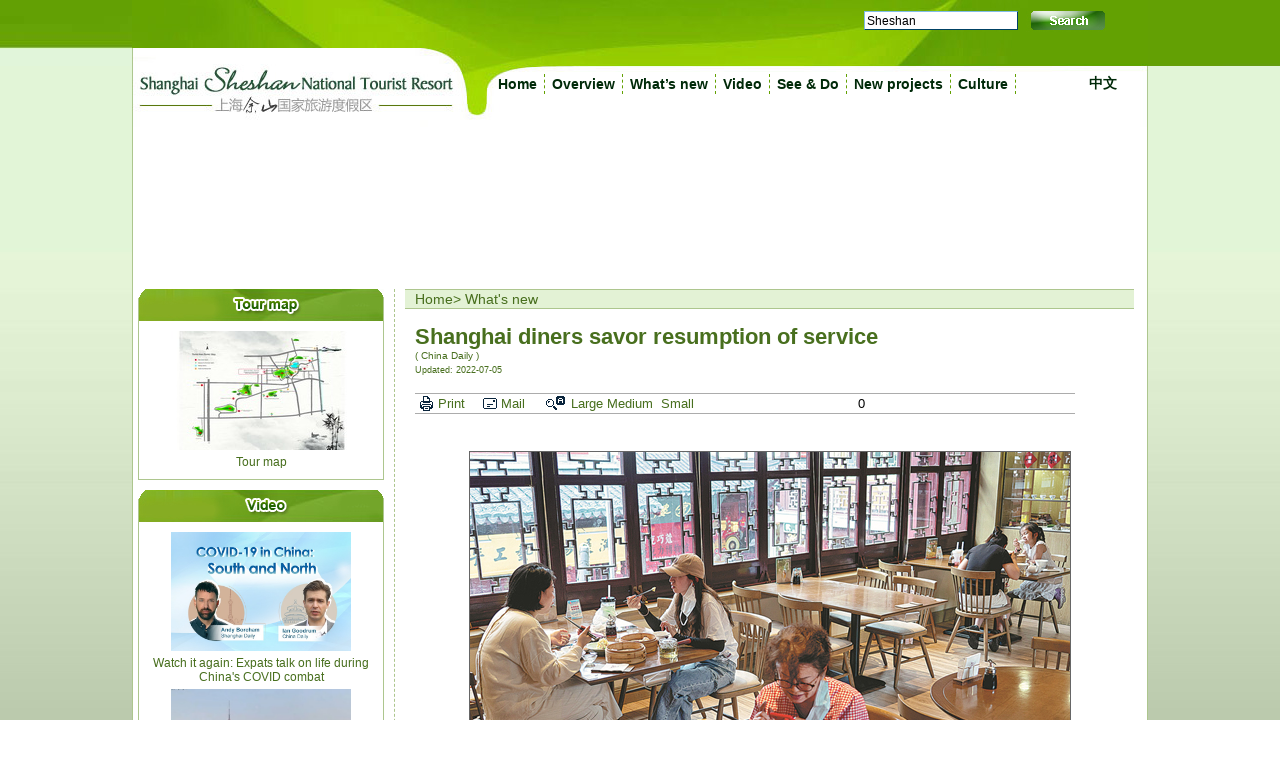

--- FILE ---
content_type: text/html
request_url: https://www.chinadaily.com.cn/m/shanghai/sheshan/2022-07/05/content_37551010.htm
body_size: 7190
content:
<!DOCTYPE html PUBLIC "-//W3C//DTD XHTML 1.0 Transitional//EN" "http://www.w3.org/TR/xhtml1/DTD/xhtml1-transitional.dtd">
<html xmlns="http://www.w3.org/1999/xhtml">
<head>
<meta http-equiv="Content-Type" content="text/html; charset=UTF-8"/><!-- 天润实时统计  开始 -->
<meta name="filetype" content="1"/>
<meta name="publishedtype" content="1"/>
<meta name="pagetype" content="1"/><meta name="contentid" content="37551010"/>
<meta name="publishdate" content=" 2022-07  -05"/><meta name="author" content=""/>
<meta name="editor" content="李学敏"/>
<meta name="source" content="China Daily"/>
<!-- 天润实时统计  结束 -->
<title>Shanghai diners savor resumption of service</title>
<link href="../../tplimages/57251.files/layout.css" rel="stylesheet" type="text/css"/>
<link href="../../tplimages/57251.files/list.css" rel="stylesheet" type="text/css"/>
<style type="text/css">
<!--
#KinSlideshow {
    overflow: hidden;
    height: 235px;
    width: 360px;}
-->
</style>

<script type="text/javascript" language="javascript">
<!--
today=new Date()
theYear = today.getYear()
if(theYear >= 100 && theYear < 2000) theYear=theYear-100+2000

function DayArray(){
  this.length=DayArray.arguments.length
  for(var i=0;i<this.length;i++)
  this[i+1]=DayArray.arguments[i] }

function MonthArray(){
  this.length=MonthArray.arguments.length
  for(var i=0;i<this.length;i++)
  this[i+1]=MonthArray.arguments[i] }

var d=new DayArray("Sunday", "Monday", "Tuesday", "Wednesday", "Thursday", "Friday", "Saturday")
m=new MonthArray("Jan", "Feb", "Mar", "Apr", "May", "Jun", "Jul","Aug","Sept","Oct","Nov","Dec")

function cleanword(obj){
    obj.value = "";
}
function isSpecial(ch) { 
    var special = new Array("\\","%","?","{","}",":",";","|","[","]","'","\"",",","(",")","/","@","=",">","<","!","&","*","^","-","+");
    for(i=0;i<special.length;i++) { if(ch == special[i]) {  return true;}} return false;
}

function CheckRes(s1) { 
    var res = new Array("to","bt","nt","pt","uf","ab","rt","le","allbt","allnt","st","at","between","beyond","exact","include","amb","all","range","lower","upper","tochinese","toascii","case");
    for(i=0;i<res.length;i++) {
        s2 = new RegExp("\\b"+res[i]+"\\b", "gi");
        s3 = "\\" + res[i];
        s1=s1.replace(s2, s3);
    }
    return s1;
}
function do_search(frmSearch) {
var strInput = frmSearch.searchText.value;
 for (i = 0; i< strInput.length; i++) {     
     if (strInput.charCodeAt(i) > 127) { 
       alert("Only English allowed in your words."); return false; 
     } 
   }
    strInput = strInput.replace(/^ +| +$/g,"");
    strInput = strInput.replace(/^. +| +.$/g,"");
    strInput = strInput.replace(/ +. +/g," ");
    if (strInput == "") {
          alert("Please input your words!");
          return false;
    }
    return true;
}
//-->
</script>

<script type="text/javascript" language="javascript">
<!--
function forumsubmit(){
        if(do_search(document.searchform)){
            document.searchform.submit();
        }
}
//-->
</script>

<script type="text/javascript" language="javascript" src="http://www.chinadaily.com.cn/html/topnews/city_weather.json" atremote="atremote">
</script>

<script src="../../tplimages/57251.files/AC_RunActiveContent.js" type="text/javascript">
</script>
</head>
<body>
<div class="top">
<table width="1016" height="127" border="0" align="center" cellpadding="0" cellspacing="0" background="../../tplimages/57251.files/index_01.jpg">
<tr>
<td height="44" colspan="2" valign="top">
<table width="996" border="0" cellpadding="0" cellspacing="10">
<tr>
<td width="13"></td>
<td width="767" align="left">&#160;</td>
<td width="176">
<form action="http://searchen.chinadaily.com.cn/search" method="get" name="searchform" target="_blank" id="searchform" style="margin:0px" onsubmit="return do_search(this)">
<table width="100%" border="0" cellspacing="0" cellpadding="0">
<tr>
<td width="227"><input name="query" id="searchText" type="text" class="iput" onfocus="cleanword(this)" value="Sheshan" size="20"/> </td>
<td width="30"><a href="javascript:forumsubmit()"><img src="../../tplimages/57251.files/icon-search.jpg" width="100" height="22" border="0"/></a></td>
</tr>
</table>
</form>
</td>
</tr>
</table>
</td>
</tr>

<tr>
<td width="348">&#160;</td>
<td width="663">
<div class="menu">
<div class="menu-case1">
<h1><a href="../../" target="_self" class="">Home</a></h1>

<h1><a href="../../overview.html" target="_self" class="">Overview</a></h1>

<h1><a href="../../whats_new.html" target="_self" class="">What’s new</a></h1>

<h1><a href="../../multimedia.html" target="_self" class="">Video</a></h1>

<h1>
<a href="../../seedo.html" target="_self" class="">See &#38; Do</a>
</h1>

<h1><a href="../../To_be_built.html" target="_self" class="">New projects</a></h1>

<h1><a href="../../culture.html" target="_self" class="">Culture</a></h1>
</div>

<div class="menu-case2">
<h1><a href="http://www.sheshantravel.gov.cn/index.html" atremote="atremote">中文</a></h1>
</div>
</div>
</td>
</tr>
</table>
</div>

<div class="title">
<div class="banner">
<script type="text/javascript">
<!--
AC_FL_RunContent( 'codebase','http://download.macromedia.com/pub/shockwave/cabs/flash/swflash.cab#version=7,0,19,0','width','996','height','152','src','http://www.chinadaily.com.cn/m/shanghai/sheshan/images/56829.files/banner','quality','high','pluginspage','http://www.macromedia.com/go/getflashplayer','movie','http://www.chinadaily.com.cn/m/shanghai/sheshan/images/56829.files/banner' ); //end AC code
-->
</script>

<noscript><object classid="clsid:D27CDB6E-AE6D-11cf-96B8-444553540000" codebase="http://download.macromedia.com/pub/shockwave/cabs/flash/swflash.cab#version=7,0,19,0" width="996" height="152"><param name="movie" value="../../tplimages/m/shanghai/sheshan/images/56829.files/banner.swf"/>
<param name="quality" value="high"/>
<embed src="../../tplimages/m/shanghai/sheshan/images/56829.files/banner.swf" quality="high" pluginspage="http://www.macromedia.com/go/getflashplayer" type="application/x-shockwave-flash" width="996" height="152"></embed></object></noscript></div>
</div>

<!-- 内容 -->
<div class="content950">
<div class="list">
<div class="list-left">
<div class="case-nav2"><img src="../../tplimages/57251.files/l-tourmap.jpg" width="246" border="0" usemap="#Map8"/> <map name="Map8" id="Map8">
<area shape="rect" coords="86,7,166,26" href="../../2012-05/16/content_15309849.htm"/>
</map></div>


<!-- ab 15309849 -->
<div class="right-case01"><a href="../../2022-02/09/content_15309849.htm" target="_blank"><img src="../../images/attachement/jpg/site1/20120516/0023ae989701111d94e305.jpg" border="0" width="180" height="119"/></a><br/>
 

<h1><a href="../../2022-02/09/content_15309849.htm" target="_blank">Tour map</a></h1>
</div>

<!-- ae 15309849 -->

<div class="case-nav2"><img src="../../tplimages/57251.files/l-video.jpg" width="246" height="32" border="0" usemap="#Map9"/> <map name="Map9" id="Map9">
<area shape="rect" coords="97,5,156,26" href="../../multimedia.html"/>
</map></div>


<!-- ab 37550713 -->
<div class="right-case01"><a href="../../2022-05/23/content_37550713.htm" target="_blank"><img src="../../att/site1/20220523/286ed488c88023f5944703.jpeg" border="0" width="180" height="119"/></a><br/>
 

<h1><a href="../../2022-05/23/content_37550713.htm" target="_blank">Watch it again: Expats talk on life during China's COVID combat</a></h1>

<!-- ae 37550713 --><!-- ab 37550589 --><a href="../../2022-04/25/content_37550589.htm" target="_blank"><img src="../../att/site1/20220426/286ed488c88023d1975201.jpeg" border="0" width="180" height="119"/></a><br/>
 

<h1><a href="../../2022-04/25/content_37550589.htm" target="_blank">'Tired but determined'</a></h1>
</div>

<!-- ae 37550589 -->

</div>

<div class="list-r2" style="padding-bottom:80px;">
<div class="bar"><a href="../../" target="_self" class="">Home</a>&#62; <a href="../../whats_new.html" target="_self" class="">What's new</a>
</div>

<div class="content-article" id="Title_e"><h1>Shanghai diners savor resumption of service</h1>
<h3>( China Daily )</h3>
 <h4> Updated: 2022-07-05</h4>

<table height="21" cellspacing="0" cellpadding="0" width="660" border="0">
<tbody>
<tr>
<td width="609" height="10"></td>
</tr>

<tr>
<td bgcolor="#ACACAC" height="1"></td>
</tr>

<tr>
<td height="19">
<table class="font-a12px" height="19" cellspacing="0" cellpadding="0" width="479" border="0">
<tbody>
<tr>
<td width="5">&#160;</td>
<td width="18"><img height="15" src="http://www.chinadaily.com.cn/m/shanghai/sheshan/tplimages/57251.files/icons_print.gif" width="13" border="0"/></td>
<td width="45"><a href="javascript:Print()"><span style="FONT-SIZE: 13px">Print</span></a></td>
<td width="18"><img height="11" src="http://www.chinadaily.com.cn/m/shanghai/sheshan/tplimages/57251.files/icon-mail.gif" width="14" border="0"/></td>
<td width="45"><a href="#" onclick="javascript:window.open ('http://app3.chinadaily.com.cn/webdev/PageRcmdToMail.shtml?url='+document.location+'&#38;title='+document.title, 'newwindow', 'height=380, width=480');"><span style="FONT-SIZE: 13px">Mail</span></a></td>
<td width="25"><img height="14" src="http://www.chinadaily.com.cn/m/shanghai/sheshan/tplimages/57251.files/icon-font.gif" width="19" border="0"/></td>
<td width="234"><a href="javascript:doZoom(16)"><span style="FONT-SIZE: 13px">Large</span></a> <a href="javascript:doZoom(14)"><span style="FONT-SIZE: 13px">Medium</span></a>&#160; <a href="javascript:doZoom(12)"><span style="FONT-SIZE: 13px">Small</span></a></td>
<td valign="center" width="53">
<script language="javascript" type="text/javascript" src="http://www.bshare.cn/button.js#uuid=a92f8285-36fe-4168-8f86-8e177d015e67&#38;style=999&#38;img=http%3a%2f%2fwww.chinadaily.com.cn%2f2011images%2ficon-bshare1.gif&#38;bp=bsharesync,sinaminiblog,qqmb,kaixin001,renren,qzone,sohuminiblog,neteasemb,douban,sohubai,hexunmb,twitter,facebook,myspace,linkedin,reddit,diigo,delicious&#38;lang=en&#38;logo=false&#38;h=16&#38;w=49&#38;sc=true">
</script>
</td>
<td width="36"><span class="BSHARE_COUNT" style="FONT-SIZE: 13px">0</span> </td>
</tr>
</tbody>
</table>
</td>
</tr>

<tr>
<td bgcolor="#ACACAC" height="1"></td>
</tr>

<tr>
<td height="20"></td>
</tr>
</tbody>
</table>

<div id="Content"><!--enpproperty <date>2022-07-05 16:54:38.0</date><author>XING YI and HE QI in Shanghai</author><title>Shanghai diners savor resumption of service</title><keyword>sheshan</keyword><subtitle></subtitle><introtitle></introtitle><siteid>1</siteid><nodeid>1084382</nodeid><nodename>What's new</nodename><nodesearchname>2@webnews</nodesearchname>/enpproperty--><!--enpcontent-->
<div style="font-family: Arial, Helvetica, sans-serif;font-size: 14px; color: #666666; font-weight: normal; line-height: 22px">
<p>
<table align="center" style="WIDTH: 602px; HEIGHT: 303px">
<tbody>
<tr>
<td align="middle" valign="center"><img align="middle" border="1" id="20792767" md5="" src="../../images/attachement/jpg/site1/20220705/484d7ec22db6242e41410e.jpg" alt="Shanghai diners savor resumption of service" valign="center"/></td>
</tr>

<tr>
<td align="middle" style="TEXT-ALIGN: left" valign="center">
<p align="left">Customers enjoy a meal at a steamed bun restaurant in Shanghai's downtown Huangpu district on Wednesday, as dine-in services resumed in the city. [Photo by GAO ERQIANG/CHINA DAILY]</p>
</td>
</tr>
</tbody>
</table>
</p>

<p>As expected, the return of on-site customers brought excitement and hope to the catering and hospitality industry, but many strict precautions had to be taken, such as limiting capacity and daily nucleic acid tests for staff.</p>

<p>At around 11 am, Pang Yiwen and his seven colleagues were among the first diners at a downtown outlet of popular hotpot chain Haidilao.</p>

<p>"Eating in the restaurant you get more service, which Haidilao is famous for," Pang said. "After all, it's been three months without dine-in, we were all dying for a big feast."</p>

<p>Cheng Wei, manager of the outlet, said reservations and inquiries had flooded in since the city government announced the resumption of dine-in service.</p>

<p>"We have 20 percent more reservations for the coming days than in early March," said Cheng.</p>

<p>"And we've launched a new summer dessert to welcome our lovely guests."</p>

<p>The hotpot chain had made many preparations, such as redesigning the service flow to meet epidemic control protocols and having staff take COVID-19 tests daily. Before the reopening, 40 outlets were inspected and approved by the city's health and market authorities.</p>

<p>In Shanghai tourist spot Yuyuan Garden, time-honored restaurants including Nanxiang Mantou and Lu Bo Lang opened their doors to patrons again on Wednesday as well.</p>

<p>After showing her negative nucleic acid test at the entrance, Chen Peili, a retired doctor, got together in Nanxiang Mantou with her friend, who is a retired nurse. They ordered the famous steamed buns and spring rolls.</p>

<p>"The restaurant gives discounts for volunteers during the past COVID-19 outbreak, and I happened to be one at my community, so it made me very happy," Chen said.</p>

<p>The restaurant has also limited the number of guests to half capacity, and provided serving chopsticks and spoons for each diner.</p>

<p align="center" style="TEXT-ALIGN: center"><iframe allowfullscreen="allowfullscreen" frameborder="0" height="360" name="ismp" scrolling="no" src="https://v-hls.chinadaily.com.cn/player/player.html?src=//v-hls.chinadaily.com.cn/stream/606618/9eeff8c2-2adf-4874-86a5-30a86036346b/8464f4fe-74ce-420c-9aa8-ba1ae822eeed_h.m3u8&#38;c=58a7b2d2a310b679ca997da5&#38;is=1" style="MAX-WIDTH: 640px" width="100%"></iframe></p>

<p>Huang Rong, deputy general manager of Lu Bo Lang, said they require every worker to take both a nucleic acid test and antigen test every day, and only opened its second floor for service.</p>

<p>"It's good news for all of us in the hospitality industry," said Huang. "But we have to cherish it with stringent safety measures."</p>

<p>Wang Ningning, manager of Fika Waka restaurant, echoed Huang's excitement. "Resuming the dine-in service allows us to provide customers with a better dining experience.</p>

<p>"We've had tons of customers come in and ask when we can eat inside. It's not only the catering staff but also the customers who are looking forward to the day when catering returns to normal," she said.</p>

<p>High-end restaurants and luxury hotels were also ready for dine-in. Yao Min, founder of 102 House, a high-end restaurant specializing in Cantonese cuisine, said, "The whole kitchen has been waiting for this day to come, and I've really missed the lively scene in the restaurant."</p>

<p>The restaurant has provided food delivery since early June, but resuming dine-in was critical for high-end restaurants, which emphasized dining atmosphere and the freshness of food.</p>

<p>The Heavenly Jin of J Hotel, the highest restaurant in a building certified by Guinness World Records, and the Cathay Room &#38;Terrace of the Fairmont Peace Hotel on the Bund had put out welcome fliers on Monday, and reservations have to be made days ahead to secure a table, according to the hotels.</p>

<p>Many small restaurants are still waiting to be approved to open by authorities. It is also taking time for customers to fully return to normal.</p>

<p>"Many customers still don't know about the reopening of dine-in," said barista Mickey Zhu of Buna &#38; Pate, located in the AI Plaza shopping mall in Xuhui district.</p>

<p>"Although we published the announcement on our official account and in the WeChat group, a guest still went outside to eat his bread and drink his coffee this morning until we invited him to come in," he said.</p>

<p>Zhu revealed that dine-in accounts for up to 90 percent of their turnover. Many distinctive products and services can only be served on site.</p>

<p>"The guests can watch us making coffee in the store, especially the hand-drip. A comfortable seating environment is also important. If customers just order a cup of Americano or latte and take it away, we will be much less competitive with other coffee chain brands," Zhu said.</p>
</div>
<!--/enpcontent-->
</div>
</div>
</div>

<div class="foot">Copyright © 

<script type="text/javascript">
<!--
 
var oTime = new Date();
document.write(oTime.getFullYear());
-->
</script>

 China Daily All Rights Reserved, Constructed by China Daily<br/>
Official Website of the Sheshan National Tourist Resort, Shanghai</div>
</div>

<script type="text/javascript" language="javascript">
<!--
            function Print()
{
     
        var Title_e=document.all.Title_e.innerHTML;
    var Content = document.all.Content.innerHTML;


var PartIII= '<div style="width:800px;background-color:#ffffff;padding-left:10px; padding-bottom:10px; font-family:Verdana, Arial, Helvetica, sans-serif;font-size:1.5em">'+Title_e+'<\/div>';
var PartIV= '<div align="left" style="width:800px; background-color:#ffffff; padding-bottom:10px; padding-left:10px;">'+Content+'<div align="center" style="margin-top:20px;">Copyright By chinadaily.com.cn. All rights reserved<\/div><\/div>';

document.body.innerHTML =PartIII+PartIV;
window.print();

}
-->
</script>

 

<script language="JavaScript" type="text/javascript">
<!--
//<![CDATA[
function GetObj(objName){
    if(document.getElementById){
        return eval('document.getElementById("' + objName + '")');
    }else if(document.layers){
        return eval("document.layers['" + objName +"']");
    }else{
        return eval('document.all.' + objName);
    }
}
//========================= 设置字体大中小 start =============
    function doZoom(size){
        var artibody = GetObj('Content');
        if(!artibody){
            return;
        }
        var artibodyChild = artibody.childNodes;
        artibody.style.fontSize = size + 'px';
        //再对artibody div内的直接html节点设置fontSize属性
        for(var i = 0; i < artibodyChild.length; i++){
            if(artibodyChild[i].nodeType == 1){
                artibodyChild[i].style.fontSize = size + 'px';
            }
        }       
    }
//========================= 设置字体大中小 end =============
    
//]]>
  
-->
</script>

 <!-- 天润实时统计  开始 -->
<div style="display:none">
<script type="text/javascript">
<!--
document.write(unescape("%3Cscript src='http://cl2.webterren.com/webdig.js?z=16' type='text/javascript'%3E%3C/script%3E"));
-->
</script>

 

<script type="text/javascript">
<!--
wd_paramtracker("_wdxid=000000000000000000000000000000000000000000")
-->
</script>
</div>

<!-- 天润实时统计  结束 -->
</div>
</body> 
</html>

--- FILE ---
content_type: text/css
request_url: https://www.chinadaily.com.cn/m/shanghai/sheshan/tplimages/57251.files/layout.css
body_size: 2280
content:
body{
	text-align: center;
	background-image: url(http://www.chinadaily.com.cn/specials/sheshan/img-backgroung.jpg);
	background-repeat: repeat;
	padding: 0px;
	margin-top: 0px;
	margin-right: 0px;
	margin-bottom: 0px;
	margin-left: 0px;
}
H1,H2,H3,H4,H5,H6{
	margin: 0px;
	padding: 0px;
}
.more {
	padding-top: 1px;
	padding-bottom: 1px;
	font-family: Verdana, Arial, Helvetica, sans-serif;
	font-size: 9px;
	font-weight: normal;
	background-color: #D4F0B3;
	height: 15px;
	text-align: right;
	padding-right: 10px;
	margin-right: 10px;
	margin-left: 10px;
	margin-top: 10px;
	margin-bottom: 10px;
}
.more01 {
	padding-top: 1px;
	padding-bottom: 1px;
	font-family: Verdana, Arial, Helvetica, sans-serif;
	font-size: 9px;
	font-weight: normal;
	background-color: #EEEEEE;
	height: 15px;
	text-align: right;
	padding-right: 10px;
	margin-right: 10px;
	margin-left: 10px;
	margin-top: 10px;
	margin-bottom: 10px;
}

a:link {
	text-decoration: none;
	color: #486F1E;
}
a:visited {
	text-decoration: none;
	color: #486F1E;
}
a:hover {
	text-decoration: none;
	color: #325A14;
}
.top {
	background-image: url(http://www.chinadaily.com.cn/specials/sheshan/img-top.jpg);
	background-repeat: no-repeat;
	height: 127px;
	margin-right: auto;
	margin-left: auto;

}
.title {
	width: 1004px;
	margin-right: auto;
	margin-left: auto;
	padding-right: 5px;
	padding-left: 5px;
	padding-bottom: 10px;
	border-right-width: 1px;
	border-left-width: 1px;
	border-right-style: solid;
	border-left-style: solid;
	border-right-color: #ADC68E;
	border-left-color: #ADC68E;
	background-color: #FFFFFF;

}
.intro {
	width: 950px;
	overflow:hidden;
}
.intro h1{
	font-family: Arial, Helvetica, sans-serif;
	font-size: 14px;
	line-height: 18px;
	font-weight: normal;
	color: #0071B0;
	text-align: left;
	padding-right: 5px;
	padding-left: 5px;
	padding-bottom: 10px;
}
.case-top {
	left: 10px;
	padding-right: 10px;
	padding-left: 10px;
	margin-bottom: 10px;
}

.case-top h1{
	font-family: Arial, Helvetica, sans-serif;
	font-size: 16px;
	text-align: left;
	font-weight: bold;

}
.case-top h2{
	font-family: "Times New Roman", Times, serif;
	color: #006600;
	font-size: 14px;
	text-align: left;
	font-weight: bold;
	padding-bottom: 5px;

}
.case-top h3{
	font-family: Arial, Helvetica, sans-serif;
	color: #666666;
	font-size: 12px;
	text-align: left;
	font-weight: normal;
	padding-bottom: 10px;
	border-bottom-width: 1px;
	border-bottom-style: dashed;
	border-bottom-color: #ADD67C;
	margin-bottom: 10px;

}
.case-top-p{
	width: 400px;
}
.case-top-p img{
	float: left;
	padding-right: 10px;


}

.case-slidshow {
	margin-bottom: 10px;
}

.case365 {
	margin-bottom: 10px;
	text-align: left;
	border-right-width: 1px;
	border-bottom-width: 1px;
	border-left-width: 1px;
	border-right-style: solid;
	border-bottom-style: solid;
	border-left-style: solid;
	border-right-color: #ADC68E;
	border-bottom-color: #ADC68E;
	border-left-color: #ADC68E;
	padding-top: 10px;
	border-top-width: 0px;
	border-top-style: none;
	padding-left: 10px;
	width: 353px;
}

.case365 h1{
	margin-bottom: 10px;
}

.case365 h2{
	margin-bottom: 10px;
}

.left360 {
	float: left;
	width: 360px;
	padding-right: 10px;
}
.case-Brief  {
	background-color: #336699;
	text-align: left;
	background-image: url(http://www.chinadaily.com.cn/specials/sheshan/photo500.jpg);
}
.case-Brief  h1{
	font-family: "Times New Roman", Times, serif;
	font-size: 16px;
	font-weight: bold;
	color: #FFFFFF;
	margin-bottom: 8px;
}	
.case-Brief   h1 a:link {
	text-decoration: none;
	color: #FFFFFF;
}
.case-Brief   h1 a:visited {
	text-decoration: none;
	color: #FFFFFF;
}
.case-Brief   h1 a:hover {
	text-decoration: none;
	color: #003366;
}
.case-Brief   h2{
	font-family: Arial, Helvetica, sans-serif;
	color: #FFFFFF;
	font-size: 12px;
	font-weight: normal;
}	

.right370 {
	width: 370px;
	float: left;
}



.case-nav1 {
	font-family: Arial, Helvetica, sans-serif;
	font-size: 14px;
	font-weight: bold;
	color: #FFFFFF;
	text-align: left;
	background-repeat: no-repeat;
	height: 35px;
}
.case-nav1 a:link {
	color: #FFFFFF;
}
.case-nav1 a:visited {
	color: #FFFFFF;
}
.case-nav1 a:hover {
	color: #6F511E;
}
.iput {
	font-family: Arial, Helvetica, sans-serif;
	font-size: 12px;
	font-weight: normal;
	height: 15px;
	border-top-width: 1px;
	border-right-width: 1px;
	border-bottom-width: 1px;
	border-left-width: 1px;
	border-top-style: solid;
	border-right-style: solid;
	border-bottom-style: solid;
	border-left-style: solid;
	border-top-color: #82BDE7;
	border-right-color: #004164;
	border-bottom-color: #004164;
	border-left-color: #82BDE7;
}


.case-nav2 {
	font-family: Verdana, Arial, Helvetica, sans-serif;
	font-size: 14px;
	font-weight: bold;
	color: #FFFFFF;
	text-align: center;
	background-color: #6CAB5A;
	height: 32px;
}
.case-nav2 a:link {
	color: #FFFFFF;
}
.case-nav2 a:visited {
	color: #FFFFFF;
}
.case-nav2 a:hover {
	color: #6F511E;
}

.case365-01 {
	margin-bottom: 10px;
	height: 90px;

}
.case365-01 h1{
	font-family: Arial, Helvetica, sans-serif;
	font-size: 16px;
	font-weight: bold;
	color: #3B9115;

}
.case365-01 h2{
	font-family: Arial, Helvetica, sans-serif;
	font-size: 12px;
	font-weight: normal;
	color: #666666;

}.case365-01 img{
	margin-right: 10px;
}
.case365-02 {
	background-color: #F5F1E9;
	padding: 10px;
	border-top-width: 1px;
	border-bottom-width: 1px;
	border-top-style: dotted;
	border-bottom-style: dotted;
	border-top-color: #ADD67C;
	border-bottom-color: #ADD67C;
	margin-right: 10px;

}
.case365-02 h1{
	font-family: Arial, Helvetica, sans-serif;
	font-size: 12px;
	font-weight: normal;
	background-image: url(http://www.chinadaily.com.cn/specials/sheshan/point.gif);
	background-repeat: no-repeat;
	background-position: left top;
	padding-left: 10px;
	line-height: 14px;
	margin-bottom: 8px;

}
.banner {
	background-color: #FFFFFF;
	width: 996px;
}
.menu {
	height: 33px;
	margin-top: 10px;
	width: 654px;
}
.menu-case1 {
	width: 572px;
	float: left;
	margin-left: 10px;
	display: inline;
}
.menu-case1 h1{
	color: #002A09;
	font-family: Arial, Helvetica, sans-serif;
	font-weight: bold;
	font-size: 14px;
	line-height: 20px;
	float: left;
	display: block;
	height: 20px;
	border-right-width: 1px;
	border-right-style: dashed;
	border-right-color: #63A102;
}
.menu-case1 h1 a:link {
	text-decoration: none;
	color: #002A09;
	padding-right: 7px;
	padding-left: 7px;
}
.menu-case1 h1 a:visited {
	text-decoration: none;
	color: #002A09;
	padding-right: 7px;
	padding-left: 7px;
}
.menu-case1 h1 a:hover {
	text-decoration: none;
	color: #FFFFFF;
	float: left;
	background-color: #6FAD00;
	padding-right: 7px;
	padding-left: 7px;
}
.menu-case2{
	float: right;
	width: 68px;
}
.menu-case2 h1{
	color: #002A09;
	padding-right: 10px;
	padding-left: 10px;
	display: block;
	font-family: "新宋体";
	font-size: 14px;
	font-weight: bold;
	line-height: 20px;
	height: 20px;
	float: right;
}
.menu-case2 h1 a:link {
	text-decoration: none;
	color: #002A09;
	padding-right: 8px;
	padding-left: 8px;
}
.menu-case2 h1 a:visited {
	text-decoration: none;
	color: #002A09;
	padding-right: 8px;
	padding-left: 8px;
	float: left;
}
.menu-case2 h1 a:hover {
	text-decoration: none;
	color: #FFFFFF;
	background-color: #6FAD00;
	padding-right: 8px;
	padding-left: 8px;
}
.content950 {
	margin-right: auto;
	margin-left: auto;
	padding-right: 5px;
	padding-left: 5px;
	width: 1004px;
	background-color: #FFFFFF;
	border-right-width: 1px;
	border-bottom-width: 1px;
	border-left-width: 1px;
	border-right-style: solid;
	border-bottom-style: solid;
	border-left-style: solid;
	border-right-color: #ADC68E;
	border-bottom-color: #ADC68E;
	border-left-color: #ADC68E;

}
.content {
	width: 996px;
	overflow:hidden;
}
.content-left {
	float: left;
	width: 750px;
}
.content-case750 {
	width: 750px;
	overflow:hidden;
}
.content-right {
	width: 246px;
	float: left;
}
.content-left375 {
	float: left;
	width: 365px;
	text-align: left;
	padding-right: 9px;
}
.attractions {
	overflow:hidden;
	padding-top: 10px;
	padding-bottom: 10px;
	margin-bottom: 10px;
}
.case-attractions {
	width: 148px;
	float: left;
	font-family: Arial, Helvetica, sans-serif;
	font-size: 12px;
	text-align: center;
	margin-right: 10px;
	border: 1px dotted #C49D77;
	margin-left: 10px;
	padding-top: 10px;
	padding-right: 5px;
	padding-bottom: 5px;
	padding-left: 5px;
}

.right-case01 {
	font-family: Arial, Helvetica, sans-serif;
	font-size: 12px;
	font-weight: normal;
	padding-bottom: 5px;
	border-right-width: 1px;
	border-bottom-width: 1px;
	border-left-width: 1px;
	border-right-style: solid;
	border-bottom-style: solid;
	border-left-style: solid;
	border-right-color: #ADC68E;
	border-bottom-color: #ADC68E;
	border-left-color: #ADC68E;
	padding-top: 10px;
	margin-bottom: 10px;
}

.right-case01 img{
	text-align: center;
}
	
.right-case01 h1{
	font-family: Arial, Helvetica, sans-serif;
	font-size: 12px;
	padding: 5px;
	font-weight: normal;
	line-height: 14px;

}

.routes {
	border: 1px solid #76B0DB;
	margin-bottom: 10px;
	font-family: Arial, Helvetica, sans-serif;
	font-size: 12px;
	font-weight: normal;
	padding-bottom: 5px;
}

.routes h1{
	font-family: Arial, Helvetica, sans-serif;
	font-size: 12px;
	font-weight: normal;
	background-image: url(http://www.chinadaily.com.cn/specials/sheshan/point.gif);
	background-repeat: no-repeat;
	background-position: left top;
	padding-left: 10px;
	line-height: 14px;
	margin-bottom: 8px;
	text-align: left;
	margin-left: 10px;
}
	
.link{
	font-family: Arial, Helvetica, sans-serif;
	font-size: 12px;
	text-align: center;
}
.foot {
	background-color: #FFFFFF;
	width: 996px;
	margin-right: auto;
	margin-left: auto;
	background-image: url(http://www.chinadaily.com.cn/specials/sheshan/index_96.jpg);
	background-repeat: no-repeat;
	background-position: right bottom;
	height: 75px;
	font-family: Arial, Helvetica, sans-serif;
	font-size: 12px;
	color: #666666;
	padding-top: 30px;
}

.link h1{
	font-family: Arial, Helvetica, sans-serif;
	font-size: 14px;
	font-weight: normal;
	text-align: left;
	padding-right: 20px;
	float: left;
	background-image: url(http://www.chinadaily.com.cn/specials/sheshan/point.gif);
	background-repeat: no-repeat;
	background-position: left top;
	padding-left: 10px;
}
.font12px {
	font-family: Arial, Helvetica, sans-serif;
	font-size: 12px;
}

.time {
	margin-bottom: 10px;
	font-family: Arial, Helvetica, sans-serif;
	font-size: 12px;
	font-weight: normal;
	padding-bottom: 5px;
	padding-top: 5px;
	border: 1px solid #ADC68E;
}

.link {
	margin-bottom: 10px;
	text-align: left;
	padding-bottom: 10px;
	border-right-width: 1px;
	border-bottom-width: 1px;
	border-left-width: 1px;
	border-right-style: solid;
	border-bottom-style: solid;
	border-left-style: solid;
	border-right-color: #ADC68E;
	border-bottom-color: #ADC68E;
	border-left-color: #ADC68E;
}


--- FILE ---
content_type: text/css
request_url: https://www.chinadaily.com.cn/m/shanghai/sheshan/tplimages/57251.files/list.css
body_size: 1096
content:
	.list-case190 {
		border: 1px solid #93D08A;
		margin-bottom: 10px;
		font-family: Arial, Helvetica, sans-serif;
		font-size: 12px;
		font-weight: normal;
		padding-bottom: 5px;
	}
	.bar {
	font-family: Arial, Helvetica, sans-serif;
	font-size: 14px;
	font-weight: normal;
	text-align: left;
	padding-top: 1px;
	padding-bottom: 1px;
	background-color: #E3F2D5;
	border-top-width: 1px;
	border-top-style: solid;
	border-top-color: #ADC68E;
	border-bottom-width: 1px;
	border-bottom-style: solid;
	border-bottom-color: #ADC68E;
	margin-bottom: 10px;
	text-indent: 10px;
	color: #486F1E;
	}
	
	.list-case190 img{
		margin-bottom: 5px;
	}
	
	
	.list-left {
	font-family: Arial, Helvetica, sans-serif;
	float: left;
	width: 246px;
	overflow:hidden;
	}	
	.list-r2 {
	font-family: Arial, Helvetica, sans-serif;
	float: left;
	width: 729px;
	border-left-width: 1px;
	border-left-style: dashed;
	border-left-color: #ADC68E;
	margin-left: 10px;
	padding-left: 10px;
	background-color: #FFFFFF;
	}.content-list {
		padding: 10px;
		text-align: left;
		border-bottom-width: 1px;
		border-bottom-style: dashed;
		border-bottom-color: #ADC68E;
		margin-bottom: 10px;
	}.content-list h1{
		font-family: Arial, Helvetica, sans-serif;
		font-size: 16px;
		font-weight: bold;
		padding-bottom: 5px;
		line-height: 16px;
	}.content-list h2{
		font-family: Arial, Helvetica, sans-serif;
		font-size: 14px;
		color: #666666;
		font-weight: normal;
	}.content-list span{
	font-family: Arial, Helvetica, sans-serif;
	font-size: 12px;
	color: #669900;
	font-weight: normal;
	padding-left: 10px;

	}
	.list-more {
		font-family: Arial, Helvetica, sans-serif;
		font-size: 12px;
		font-weight: normal;
		padding: 10px;
		width: 520px;
	}
	.content-article {
		padding: 10px;
		text-align: left;
		margin-bottom: 10px;
	}.content-article h1{
		font-family: Arial, Helvetica, sans-serif;
		font-size: 22px;
		font-weight: bold;
		padding-bottom: 5px;
		line-height: 16px;
		color: #486F1E;
	}
	.content-article h2{
		font-family: Arial, Helvetica, sans-serif;
		font-size: 14px;
		color: #666666;
		font-weight: normal;
		line-height: 22px;
	}.content-article h3{
		font-family: Arial, Helvetica, sans-serif;
		font-size: 10px;
		color: #486F1E;
		font-weight: normal;
		margin-bottom: 4px;
	}.content-article h4{
		font-family: Arial, Helvetica, sans-serif;
		font-size: 9px;
		color: #486F1E;
		font-weight: normal;
		margin-bottom: 8px;
	}
	.list-photo {
		width: 730px;
		margin-bottom: 10px;
	
	}
	.list-photo-case {
		float: left;
		width: 165px;
		margin-right: 10px;
		padding-top: 7px;
		padding-right: 5px;
		border-top-width: 1px;
		border-right-width: 1px;
		border-top-style: solid;
		border-right-style: solid;
		border-top-color: #DAA070;
		border-right-color: #DAA070;
		font-family: Arial, Helvetica, sans-serif;
		font-size: 12px;
		font-weight: normal;
	}
	
	
	.case-nav3 {
		height: 20px;
		font-family: Verdana, Arial, Helvetica, sans-serif;
		font-size: 14px;
		font-weight: bold;
		color: #FFFFFF;
		border-top-width: 1px;
		border-left-width: 1px;
		border-top-style: solid;
		border-left-style: solid;
		border-top-color: #FFFFFF;
		border-left-color: #FFFFFF;
		text-align: center;
		margin-bottom: 10px;
		background-color: #95BA1F;
		line-height: 20px;
	}
	.case-nav3 a:link {
		color: #FFFFFF;
	}
	.case-nav3 a:visited {
		color: #FFFFFF;
	}
	.case-nav3 a:hover {
		color: #003366;
	}
#div_currpage {
	font-family:Verdana, Arial, Helvetica, sans-serif;
	font-size:10px;
	margin-bottom: 20px;
	padding-top: 10px;
	padding-bottom: 10px;
	margin-right: 10px;
	margin-left: 10px;
}
.list {
	width: 996px;
	overflow:hidden;
	background-repeat: no-repeat;
	background-position: left bottom;
}
.seedo {
	border-top-width: 1px;
	border-top-color: #ADD67C;

}
.seedo h1{
	font-family: Arial, Helvetica, sans-serif;
	font-size: 12px;
	font-weight: normal;
	background-image: url(http://www.chinadaily.com.cn/specials/sheshan/point.gif);
	background-repeat: no-repeat;
	background-position: left top;
	padding-left: 5px;
	line-height: 14px;
	margin-bottom: 8px;
	padding-right: 10px;
	text-align: left;
	margin-left: 10px;

}
